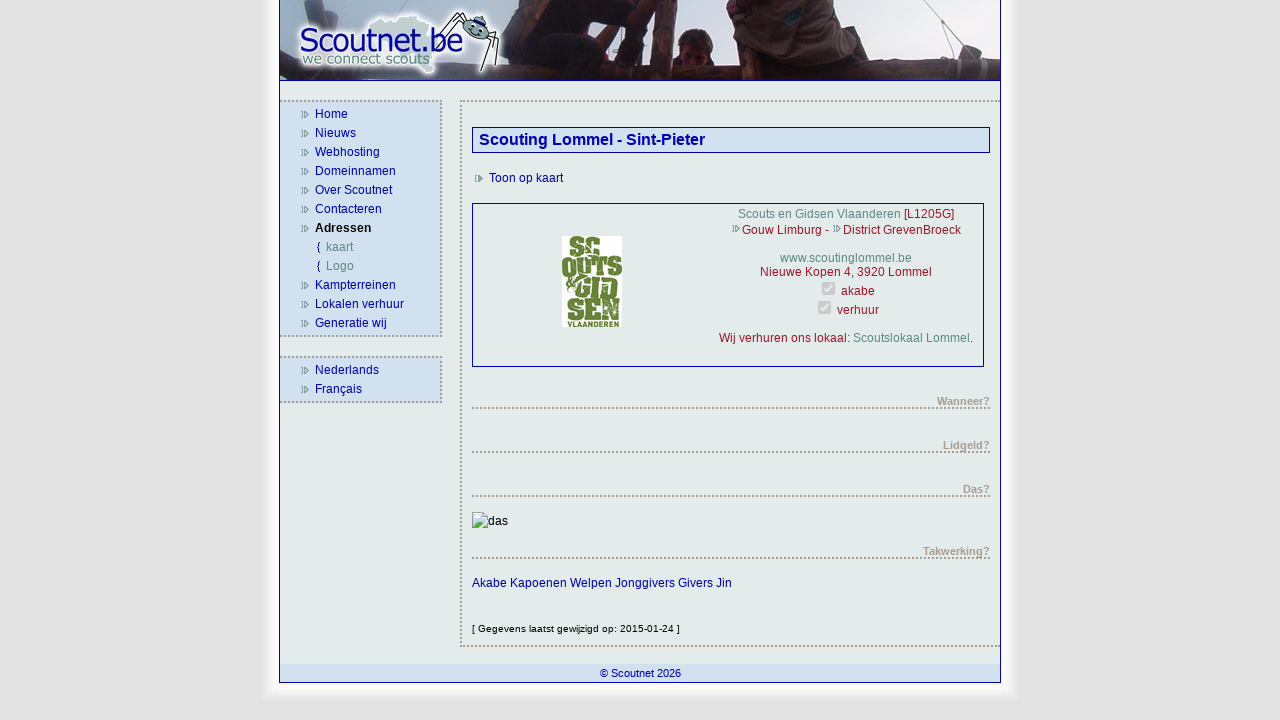

--- FILE ---
content_type: text/html
request_url: http://www.scoutnet.be/adressen/scouts-en-gidsen-vlaanderen/sint-pieter-lommel/?taal=nl
body_size: 5833
content:

<!DOCTYPE html PUBLIC "-//W3C//DTD XHTML 1.0 Strict//EN" "http://www.w3.org/TR/xhtml1/DTD/xhtml1-strict.dtd">
<html xmlns="http://www.w3.org/1999/xhtml" xml:lang="nl" lang="nl">
<head>
<title>Scouting Lommel - Sint-Pieter Lommel - Scouts en Gidsen Vlaanderen - Adressen</title>
<meta http-equiv="Content-Type" content="text/html; charset=iso-8859-1" />
<meta name="keywords" content="scoutslommel, Nieuwe Kopen 4, Scouting Lommel - Sint-Pieter,  [L1205G], Lommel, jeugd, sgv, Scouts en Gidsen Vlaanderen, scoutinglommel.be, scouts, gidsen, vlaanderen, scouting, jeugdbeweging, vvksm, www.scoutinglommel.be, scoutnet, scoutsnet, guiding, hosting" />
<meta name="description" content="Contact gegevens: Sint-Pieter, adres Nieuwe Kopen 4 Lommel, lid van Scouts en Gidsen Vlaanderen  [L1205G]" /> 
<meta name="author" content="web@scoutnet.be" />
<meta name="expires" content="Fri, 30 Jan 2026 23:48:00 +0100" />
<meta name="geo.position" content="51.245495;5.301032" />
<meta name="geo.placename" content="Lommel" />
<meta name="geo.country" content="BE" />
<link rel="shortcut icon" href="http://www.scoutnet.be/favicon.ico" />
<link rel="stylesheet" href="../../../bestanden/scoutnet-print.css" type="text/css" media="print" />
<link rel="stylesheet" href="../../../bestanden/scoutnet.css" type="text/css" media="screen" />
 
<!-- - - - - - - - - - - - - - - - - - - - - - - - - - - - - - - - -->
<!-- -                         BELANGRIJK                        - -->
<!-- - - - - - - - - - - - - - - - - - - - - - - - - - - - - - - - -->
<!-- -    Niets van deze code mag gebruikt of gereproduceerd     - -->
<!-- -  worden zonder voorafgaande schriftelijke toelating van   - -->
<!-- -        Scoutnet vzw. Voor info over deze website,         - -->
<!-- -             contacteer ons: web@scoutnet.be.              - -->
<!-- -          Lees de disclaimer voor meer informatie.         - -->
<!-- - - - - - - - - - - - - - - - - - - - - - - - - - - - - - - - -->
</head>
<body>
<div id="frame">

  <div id="titel-print"><a href="../../../home/" title="Naar de startpagina van deze website"><img class="foto" src="../../../bestanden/hoofding-print.jpg" alt="Naar de startpagina van deze website" /></a></div>
  <div id="titel"><a href="../../../home/" title="Naar de startpagina van deze website"><img class="foto" src="../../../bestanden/hoofding/01.jpg" alt="Naar de startpagina van deze website" /></a></div>
  
  <div id="inhoud_links">
    
    <div class="menu_links">
      <ul>
        <li><a href="../../../home/">Home</a></li>
        <li><a href="../../../nieuws/">Nieuws</a></li>
        <li><a href="../../../hosting/">Webhosting</a></li>
        <li><a href="../../../domeinnamen/">Domeinnamen</a></li>
        <li><a href="../../../over_scoutnet/">Over Scoutnet</a></li>
        <li><a href="../../../contact/">Contacteren</a></li>
        <li>Adressen</li>
      </ul>
      
      <div id="submenu">
      <ul>
        <li><a href="../../../adressen/map.php">kaart</a></li>
        <li><a href="../../../adressen/logo.php">Logo</a></li>
      </ul>
      </div>
      
      <ul>
        <li><a href="../../../kampterrein/">Kampterreinen</a></li>
        <li><a href="../../../lokalen_verhuur/">Lokalen verhuur</a></li>
        <li><a href="../../../scouts-en-gidsen-vlaanderen/generatie-wij.php">Generatie wij</a></li>
      </ul>
    </div>
    
    <div class="menu_links">
      <ul>
        <li><a href="?taal=nl">Nederlands</a></li>
        <li><a href="?taal=fr">Français</a></li>
      </ul>
    </div>
    
  </div>
  
  <div id="inhoud">

<script type="text/javascript">
function encmail(a, d){
var an = a;var d = d;
document.write("<a href='mailto:"+a+"@"+d+"'>"+a+"@"+d+"</a>");
}

</script>


<h1>Scouting Lommel - Sint-Pieter</h1>
<br />
<ul>
<li><a class="link" href="?map">Toon op kaart</a></li>
</ul>
<br />

<table cellspacing="2" id="adressen_fiche">
<tr>
<td><img src="http://www.scoutnet.be/snlogo/org/sgv.jpg" alt="logo" /></td>
<td valign="top">
<div id="adressen_lijst" >
	<div><a href="../../scouts-en-gidsen-vlaanderen/">Scouts en Gidsen Vlaanderen</a> [L1205G]</div>
	<div><a href='../gouw-limburg/'><img src='/bestanden/lijst2.gif' border='0' title='Gouw Limburg' alt='Gouw Limburg' /></a>Gouw Limburg - <a href='../gouw-limburg/district-grevenbroeck/'><img src='/bestanden/lijst2.gif' border='0' title='District GrevenBroeck' alt='District GrevenBroeck' /></a>District GrevenBroeck</div>
	<br />
	<div><a href="http://www.scoutinglommel.be" target="_blank">www.scoutinglommel.be</a></div>
	<div>Nieuwe Kopen 4, 3920 Lommel</div>
	<div></div>
	<div></div>
	<div></div>
	<div><input type='checkbox' value='akabe' checked='checked' disabled='disabled' /> akabe</div>
	<div><input type='checkbox' value='verhuur' checked='checked' disabled='disabled' /> verhuur</div>
	<div></div>
	<div><br />Wij verhuren ons lokaal: <a href="http://www.lokalenverhuur.be/lokalen/fiche/scouts-en-gidsen-vlaanderen/scoutslommel/scoutslokaal-lommel/">Scoutslokaal Lommel</a>.</div>
	<br />
</div>
</td>
</tr>
<tr><td colspan="2"></td></tr>
</table>
<br /><br />
<h3>Wanneer?</h3>
<p></p>
<h3>Lidgeld?</h3>
<p></p>
<h3>Das?</h3>
<p><img src="http://images.scoutnet.be/dassen/blanco.png" alt="das" title="De das van Scouting Lommel - Sint-Pieter" /></p>
<h3>Takwerking?</h3>
<p><a href="../takwerking/#akabe">Akabe</a> <a href="../takwerking/#kapoenen">Kapoenen</a> <a href="../takwerking/#welpen">Welpen</a> <a href="../takwerking/#jonggivers">Jonggivers</a> <a href="../takwerking/#givers">Givers</a> <a href="../takwerking/#jin">Jin</a> </p>




<br /><small>[ Gegevens laatst gewijzigd op: 2015-01-24 ]</small>

  </div>
  
  <div id="disclaimer"><a href="../../../disclaimer/" title="Lees de disclaimer van deze website">&copy; Scoutnet 2026</a></div>
  
</div>

<div class="voet"></div>

</body>

</html>

--- FILE ---
content_type: text/css
request_url: http://www.scoutnet.be/bestanden/scoutnet.css
body_size: 7133
content:
body {
	background: #E3E3E3;
	font-size: 9pt;
	font-family: Verdana, Geneva, Arial, Helvetica, sans-serif;
	color: #000000;
	text-align: justify;
	margin: 0px 0px 0px 0px;
	padding: 0px 0px 0px 0px;
}

a:link {
	color: #0000BA;
	text-decoration: none;
}

a:visited {
	color: #0000BA;
	text-decoration: none;
}

a:hover {
	color: #5D8A87;
	text-decoration: none;
}

a:active {
	color: #0000BA;
	text-decoration: none;
}

.extern {
	padding: 0px 0px 0px 15px;
	background: transparent url("extern.gif") no-repeat scroll left top;
}

p {
	margin: 5px 0px 5px 0px;
	padding: 10px 0px 10px 0px;
	line-height: 150%;
}

#frame {
	width: 720px;
	margin: 0px auto;
	padding: 0px 20px 0px 20px;
	background: #E3ECEB url("schaduw.jpg") repeat-y center;
}

#titel-print {
	display: none;
}

#titel {
	background-color: #D2E1EF;
	color: #0000BA;
	margin: 0px 0px 1.6em 0px;
	padding: 0px 0px 0px 0px;
	height: 80px;
	border-bottom: 1px solid #0000BA;
	display: block;
}

#titel .foto, li a .foto {
	border: 0px;
}

#inhoud_links {
	float: left;
}

.menu_links {
	width: 13.3em;
	padding: 0px 0px 0px 0px;
	margin: 0px 0px 1.6em 0px;	
	background-color: #D2E1EF;
	border-right: 2px dotted #A79D91;
	border-top: 2px dotted #A79D91;
	border-bottom: 2px dotted #A79D91;
}

.menu_links li {
	font-weight: bold;
	list-style-type: none;
	margin: 5px 0px 5px 0px;
	padding: 0px 0px 0px 15px;
	background: transparent url("lijst2.gif") no-repeat scroll left top;
}

.menu_links ul {
	font-weight: normal;
	margin: 0px 0px 0px 20px;
	padding: 0px 0px 0px 0px;
}

.menu_links ul li a {
	font-weight: normal;
}

#submenu {
	color: black;
	padding: 0px 0px 0px 11px;
	margin: 0px 0px 0px 0px;
	background-color: #D2E1EF;
}

#submenu a:link, #submenu a:visited, #submenu a:active {
	color: #5D8A87;
}

#submenu a:hover {
	color: #0000BA;
}

#submenu li {
	list-style-type: none;
	background: transparent url("lijst3.gif") no-repeat scroll left top;
}

#inhoud {
	float: none;
	margin-left: 15em;
	background-color: #E3ECEB;
	border-left: 2px dotted #A79D91;
	border-top: 2px dotted #A79D91;
	border-bottom: 2px dotted #A79D91;
	padding: 10px;
}

#inhoud a:hover {
	border-bottom: 1px dashed #5D8A87;
}

#inhoud ul {
	padding: 0px 0px 0px 0px;
	margin: 0px 0px 0px 0px;
}

#inhoud ul li {
	list-style: none;
	margin: 2px 0px 2px 2px;
	padding: 0px 0px 0px 0px;
	line-height: 150%;
}

#inhoud .lijst ul li {
	list-style: none;
	margin: 5px 0px 10px 0px;
	padding: 0px 0px 0px 15px;
	background: transparent url("lijst.gif") no-repeat scroll left center;
}

#inhoud .lijst2 ul li {
	list-style: none;
	margin: 5px 0px 10px 0px;
	padding: 0px 0px 0px 15px;
	line-height: 100%;
	background: transparent url("lijst.gif") no-repeat scroll left top;
}

#inhoud .lijst3 ul li {
	list-style: none;
	margin: 5px 0px 10px 0px;
	padding: 0px 0px 0px 15px;
	background: transparent url("lijst4.gif") no-repeat scroll left top;
}

.in {
	margin: 5px 0px 10px 0px;
	padding: 0px 0px 0px 15px;
}

h1 {
	font-weight: bold;
	font-size: 1.3em;
	background: #D2E1EF;
	color: #0000BA;
	margin: 15px 0px 0px;
	padding: 3px 6px;
	border: 1px solid #0000BA;
}

h2 {
	font-size: 1.2em;
	font-weight: bold;
	margin: 20px 0px 0px 0px;
}

h3 {
	font-size: 0.9em;
	color: #A79D91;
	border-bottom: 2px dotted #A79D91;
	text-align: right;
	margin: 0px 0px 0px 0px;
	padding: 0px 0px 0px 0px;
}

.link {
	margin: 5px 0px 10px 0px;
	padding: 0px 0px 0px 15px;
	background: transparent url("lijst.gif") no-repeat scroll left center;
}

#disclaimer {
	font-size: 0.9em;
	background: #D2E1EF;
	color: #0000BA;
	margin: 1.6em 0px 0px 0px;
	padding: 3px 0px 3px 0px;
	text-align: center;
}

.voet {
	margin: 0px auto;
	width: 760px;
	height: 20px;
	padding: 0px 0px 0px 0px;
	background: transparent url("schaduw_voet.jpg") no-repeat bottom;
}

.formulier {
	text-align: center;
	background: #D2E1EF;
	padding: 10px 10px 10px 10px;
	margin: 5px 15px 5px 15px;
	border: 1px dotted #0000BA;
}

.formulier2 {
	text-align: left;
	background: #D2E1EF;
	padding: 10px 10px 10px 10px;
	border: 1px dotted #0000BA;
}

.formulier2 td {
	width: 30%;
	padding: 5px 0px 0px 0px;
}

.formulier3 {
	text-align: left;
	background: #D2E1EF;
	padding: 10px 10px 10px 10px;
	border: 1px dotted #0000BA;
}

.formulier3 td {
	text-align: left;
	padding: 5px 10px 0px 10px;
}

.input {
	color: #0000BA;
	font-family: Verdana, Geneva, Arial, Helvetica, sans-serif;
	font-size: 1em;
	border: 1px solid #0000BA;
	padding: 2px 2px 2px 2px;
	margin: 0px 2px 0px 2px;
	background: #FFFFFF;
}

.button {
	color: #0000BA;
	font-family: Verdana, Geneva, Arial, Helvetica, sans-serif;
	border: 1px solid #0000BA;
	padding: 1px 1px 1px 1px;
	margin: 0px 2px 0px 2px;
	background: #E3ECEB;
}

acronym {
	font-style: italic;
	cursor: help;
}

table {
	border: 1px solid #0000BA;
	width: 99%;
	background: #E3ECEB;
	margin: 0px auto;
	padding: 0px 0px 0px 0px;
}

th {
	font-weight: bold;
	color: #D2E1EF;
	background: #0000BA;
	text-align: center;
}

td {
	width: 20%;
	padding: 1px 2px 1px 2px;
	text-align: center;
}

.vertalingen td {
	width: 15%;
	padding: 1px 2px 1px 2px;
	text-align: center;
}

.admin td {
	width: 5%;
	padding: 1px 2px 1px 2px;
}

.admin td .knop {
	border: 0px;
}

.item {
	width: 40%;
	text-align: left;
}

.vertalingen tr.rij_een td.item, .vertalingen tr.rij_twee td.item  {
	width: 40%;
	text-align: left;
}

.rij_een td {
	color: #0000BA;
	background: #FFFFFF;
}

.rij_twee td {
	color: #0000BA;
	background: #D2E1EF;
}

.fotos td {
	padding: 10px 10px 10px 10px;
	background: #D2E1EF;
}

.fotos td img {
	border: 0px solid #5D8A87;
}

.help {
	color: #5D8A87;
}

.foto {
	float: right;
}

li .foto {
	float: none;
}

.invoegtekst {
	overflow: auto;
	background: #D2E1EF;
	padding: 10px 10px 10px 10px;
	margin: 5px 15px 35px 15px;
	border: 1px dotted #0000BA;
}


.midden {
	text-align: center;
}


.links {
	text-align: left;
}

.rechts {
	text-align: right;
}

.uitvullen {
	text-align: justify;
}

.promotie {
	text-align: justify;
	background: #F1D4D4;
	padding: 10px 10px 10px 10px;
	margin: 5px 0px 5px 0px;
	border: 1px solid #9C182C;
	color: #9C182C;
}

#cse-search-results iframe { 
        width: 100%; 
        height: 1000px; 
} 

#adressen_fiche {
	text-align: justify;
	background: #E3ECEB;
	margin: 0px 0px 0px 0px;
	color: #9C182C;
}

#adressen_lijst td {
	text-align: left;
	background: #E3ECEB;
	margin: 0px 0px 0px 0px;
	color: #9C182C;
}

#adressen_lijst th {
	font-weight: bold;
	color: #F1D4D4;
	background: #0000BA;
	text-align: center;
}

#adressen_lijst a:link, #adressen_lijst a:visited, #adressen_lijst a:active {
	color: #5D8A87;
}

#adressen_lijst3 td {
	width: 60%;
	text-align: left;
	background: #E3ECEB;
	margin: 0px 0px 0px 0px;
	color: #9C182C;
}

#adressen_lijst3 th {
	width: 60%;
	font-weight: bold;
	color: #F1D4D4;
	background: #0000BA;
	text-align: center;
}

#adressen_lijst3 a:link, #adressen_lijst3 a:visited, #adressen_lijst3 a:active {
	color: #5D8A87;
}

.adressen_linkhover {
   background-color:#00aa00;
}

.adressen_link {
	margin: 5px 0px 10px 0px;
	padding: 0px 0px 0px 15px;
	background: transparent url("lijst.gif") no-repeat scroll left center;
}


--- FILE ---
content_type: text/css
request_url: http://www.scoutnet.be/bestanden/scoutnet-print.css
body_size: 6031
content:
body {
	background: #FFFFFF;
	font-size: 9pt;
	font-family: Verdana, Geneva, Arial, Helvetica, sans-serif;
	color: #000000;
	text-align: justify;
	margin: 0px 0px 0px 0px;
	padding: 0px 0px 0px 0px;
}

a:link {
	color: #0000BA;
	text-decoration: none;
}

a:visited {
	color: #0000BA;
	text-decoration: none;
}

a:hover {
	color: #5D8A87;
	text-decoration: none;
}

a:active {
	color: #0000BA;
	text-decoration: none;
}

.extern {
	padding: 0px 0px 0px 15px;
	background: transparent url("extern.gif") no-repeat scroll left top;
}

p {
	margin: 5px 0px 5px 0px;
	padding: 10px 0px 10px 0px;
	line-height: 150%;
}

#frame {
	width: 640px;
	margin: 0px auto;
	padding: 0px 0px 0px 0px;
	background: #FFFFFF;
	border: 1px solid #0000BA;
}

#titel {
	display: none;
}

#titel-print {
	background-color: #D2E1EF;
	color: #0000BA;
	margin: 0px 0px 1.6em 0px;
	padding: 0px 0px 0px 0px;
	height: 80px;
	border-bottom: 1px solid #0000BA;
	display: block;
}

#titel .foto, #titel-print .foto, li a .foto {
	border: 0px;
}

#inhoud_links {
	float: left;
}

.menu_links {
	width: 13.3em;
	padding: 0px 0px 0px 0px;
	margin: 0px 0px 1.6em 0px;	
	background-color: #D2E1EF;
	border-right: 2px dotted #A79D91;
	border-top: 2px dotted #A79D91;
	border-bottom: 2px dotted #A79D91;
}

.menu_links li {
	font-weight: bold;
	color: #0000BA;
	list-style-type: circle;
	margin: 5px 0px 5px 5px;
	padding: 0px 0px 0px 5px;
}

.menu_links ul {
	font-weight: normal;
	margin: 0px 0px 0px 20px;
	padding: 0px 0px 0px 0px;
}

.menu_links ul li a {
	font-weight: normal;
}

#submenu {
	color: black;
	padding: 0px 0px 0px 11px;
	margin: 0px 0px 0px 0px;
	background-color: #D2E1EF;
}

#submenu a:link, #submenu a:visited, #submenu a:active {
	color: #5D8A87;
}

#submenu a:hover {
	color: #0000BA;
}

#submenu li {
	list-style-type: none;
	background: transparent url("lijst3.gif") no-repeat scroll left top;
}

#inhoud {
	float: none;
	margin-left: 15em;
	border-left: 2px dotted #A79D91;
	border-top: 2px dotted #A79D91;
	border-bottom: 2px dotted #A79D91;
	padding: 10px;
}

#inhoud a:hover {
	border-bottom: 1px dashed #5D8A87;
}

#inhoud ul {
	padding: 0px 0px 0px 0px;
	margin: 0px 0px 0px 0px;
}

#inhoud ul li {
	list-style: square;
	color: #0000BA;
	margin: 2px 0px 2px 20px;
	padding: 0px 0px 0px 0px;
	line-height: 150%;
}

#inhoud .lijst ul li {
	list-style: square;
	color: #00443E;
	margin: 5px 0px 0px 0px;
	padding: 0px 0px 0px 5px;
	background: transparent url("lijst.gif") no-repeat scroll left center;
}

#inhoud .lijst2 ul li {
	list-style: square;
	color: #00443E;
	margin: 5px 0px 0px 0px;
	padding: 0px 0px 0px 5px;
	line-height: 100%;
	background: transparent url("lijst.gif") no-repeat scroll left top;
}

#inhoud .lijst3 ul li {
	list-style: square;
	color: #00443E;
	margin: 5px 0px 0px 0px;
	padding: 0px 0px 0px 5px;
	background: transparent url("lijst4.gif") no-repeat scroll left top;
}

.in {
	margin: 5px 0px 10px 0px;
	padding: 0px 0px 0px 15px;
}

h1 {
	font-weight: bold;
	font-size: 1.3em;
	background-color: #D2E1EF;
	color: #0000BA;
	margin: 15px 0px 0px;
	padding: 3px 6px;
	border: 1px solid #0000BA;
}

h2 {
	font-size: 1.2em;
	font-weight: bold;
	margin: 20px 0px 0px 0px;
}

h3 {
	font-size: 0.9em;
	color: #A79D91;
	border-bottom: 2px dotted #A79D91;
	text-align: right;
	margin: 0px 0px 0px 0px;
	padding: 0px 0px 0px 0px;
}

.link {
	margin: 5px 0px 0px 0px;
	padding: 0px 0px 0px 0px;
}

.link:before {
	content: ">> ";
}

ul li .link:before {
	content: "";
}

#disclaimer {
	font-size: 0.9em;
	background: #D2E1EF;
	color: #0000BA;
	margin: 1.6em 0px 0px 0px;
	padding: 3px 0px 3px 0px;
	text-align: center;
}

.voet {
	margin: 0px auto;
	width: 760px;
	height: 20px;
	padding: 0px 0px 0px 0px;
}

.formulier {
	text-align: center;
	background: #D2E1EF;
	padding: 10px 10px 10px 10px;
	margin: 5px 15px 5px 15px;
	border: 1px dotted #0000BA;
}

.formulier2 {
	text-align: left;
	background: #D2E1EF;
	padding: 10px 10px 10px 10px;
	border: 1px dotted #0000BA;
}

.formulier2 td {
	width: 30%;
	padding: 5px 0px 0px 0px;
}

.formulier3 {
	text-align: left;
	background: #D2E1EF;
	padding: 10px 10px 10px 10px;
	border: 1px dotted #0000BA;
}

.formulier3 td {
	text-align: left;
	padding: 5px 10px 0px 10px;
}

.input {
	color: #0000BA;
	font-family: Verdana, Geneva, Arial, Helvetica, sans-serif;
	font-size: 1em;
	border: 1px solid #0000BA;
	padding: 2px 2px 2px 2px;
	margin: 0px 2px 0px 2px;
	background: #FFFFFF;
}

.button {
	color: #0000BA;
	font-family: Verdana, Geneva, Arial, Helvetica, sans-serif;
	border: 1px solid #0000BA;
	padding: 1px 1px 1px 1px;
	margin: 0px 2px 0px 2px;
	background: #E3ECEB;
}

acronym {
	font-style: italic;
	cursor: help;
}

table {
	border: 1px solid #0000BA;
	width: 99%;
	background: #E3ECEB;
	margin: 0px auto;
	padding: 0px 0px 0px 0px;
}

th {
	font-weight: bold;
	color: #D2E1EF;
	background: #0000BA;
	text-align: center;
}

td {
	width: 20%;
	padding: 1px 2px 1px 2px;
	text-align: center;
}

.vertalingen td {
	width: 15%;
	padding: 1px 2px 1px 2px;
	text-align: center;
}

.admin td {
	width: 5%;
	padding: 1px 2px 1px 2px;
}

.admin td .knop {
	border: 0px;
}

.item {
	width: 40%;
	text-align: left;
}

.vertalingen tr.rij_een td.item, .vertalingen tr.rij_twee td.item  {
	width: 40%;
	text-align: left;
}

.rij_een td {
	color: #0000BA;
	background: #FFFFFF;
}

.rij_twee td {
	color: #0000BA;
	background: #D2E1EF;
}

.fotos td {
	padding: 10px 10px 10px 10px;
	background: #D2E1EF;
}

.fotos td img {
	border: 0px solid #5D8A87;
}

.help {
	color: #5D8A87;
}

.foto {
	float: right;
}

li .foto {
	float: none;
}

.invoegtekst {
	overflow: auto;
	background: #D2E1EF;
	padding: 10px 10px 10px 10px;
	margin: 5px 15px 35px 15px;
	border: 1px dotted #0000BA;
}


.midden {
	text-align: center;
}


.links {
	text-align: left;
}

.rechts {
	text-align: right;
}

.uitvullen {
	text-align: justify;
}

.promotie {
	text-align: justify;
	background: #F1D4D4;
	padding: 10px 10px 10px 10px;
	margin: 5px 0px 5px 0px;
	border: 1px solid #9C182C;
	color: #9C182C;
}